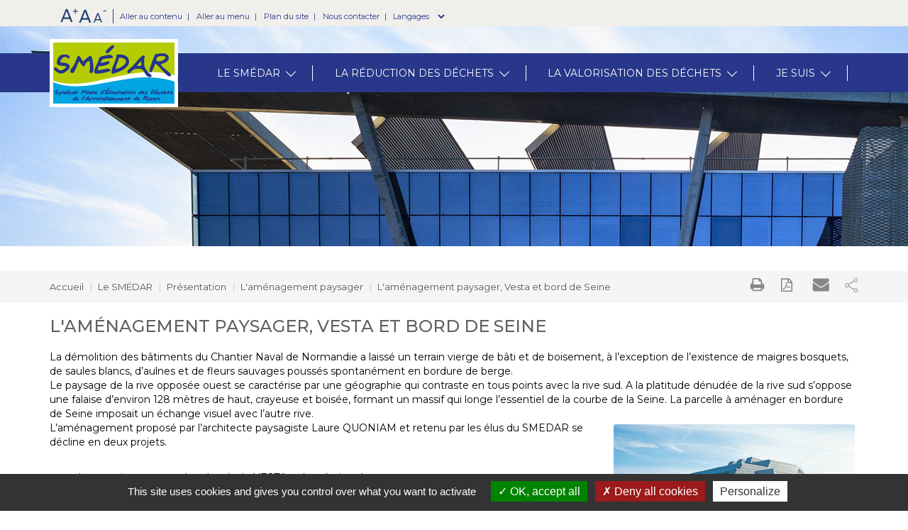

--- FILE ---
content_type: text/html; charset=utf-8
request_url: https://www.smedar.fr/lamenagement-paysager-vesta-et-bord-de-seine
body_size: 13400
content:
<!DOCTYPE html>
<html lang="fr" dir="ltr" prefix="og: http://ogp.me/ns# content: http://purl.org/rss/1.0/modules/content/ dc: http://purl.org/dc/terms/ foaf: http://xmlns.com/foaf/0.1/ rdfs: http://www.w3.org/2000/01/rdf-schema# sioc: http://rdfs.org/sioc/ns# sioct: http://rdfs.org/sioc/types# skos: http://www.w3.org/2004/02/skos/core# xsd: http://www.w3.org/2001/XMLSchema#">
<head>
  <link rel="profile" href="http://www.w3.org/1999/xhtml/vocab" />
  <meta charset="utf-8">
  <meta name="viewport" content="width=device-width, initial-scale=1.0">
    <!-- favicon-->
  <link rel="apple-touch-icon" sizes="57x57" href="sites/smedar.fr/themes/site/img/favicon/apple-icon-57x57.png">
  <link rel="apple-touch-icon" sizes="60x60" href="sites/smedar.fr/themes/site/img/favicon/apple-icon-60x60.png">
  <link rel="apple-touch-icon" sizes="72x72" href="sites/smedar.fr/themes/site/img/favicon/apple-icon-72x72.png">
  <link rel="apple-touch-icon" sizes="76x76" href="sites/smedar.fr/themes/site/img/favicon/apple-icon-76x76.png">
  <link rel="apple-touch-icon" sizes="114x114" href="sites/smedar.fr/themes/site/img/favicon/apple-icon-114x114.png">
  <link rel="apple-touch-icon" sizes="120x120" href="sites/smedar.fr/themes/site/img/favicon/apple-icon-120x120.png">
  <link rel="apple-touch-icon" sizes="144x144" href="sites/smedar.fr/themes/site/img/favicon/apple-icon-144x144.png">
  <link rel="apple-touch-icon" sizes="152x152" href="sites/smedar.fr/themes/site/img/favicon/apple-icon-152x152.png">
  <link rel="apple-touch-icon" sizes="180x180" href="sites/smedar.fr/themes/site/img/favicon/apple-icon-180x180.png">
  <link rel="icon" type="img/png" sizes="192x192"  href="sites/smedar.fr/themes/site/img/favicon/android-icon-192x192.png">
  <link rel="icon" type="img/png" sizes="32x32" href="sites/smedar.fr/themes/site/img/favicon/favicon-32x32.png">
  <link rel="icon" type="img/png" sizes="96x96" href="sites/smedar.fr/themes/site/img/favicon/favicon-96x96.png">
  <link rel="icon" type="img/png" sizes="16x16" href="sites/smedar.fr/themes/site/img/favicon/favicon-16x16.png">
  <link rel="icon" href="sites/smedar.fr/themes/site/img/favicon/favicon.ico" />
  <link rel="icon" type="img/png" href="sites/smedar.fr/themes/site/img/favicon/favicon.png" />
  <meta http-equiv="Content-Type" content="text/html; charset=utf-8" />
<link rel="shortcut icon" href="https://www.smedar.fr/sites/smedar.fr/files/favicon.jpg" type="image/jpeg" />
<meta name="description" content="Présentation du projet d&#039;aménagement paysager." />
<meta name="generator" content="Drupal 7 (https://www.drupal.org)" />
<link rel="canonical" href="https://www.smedar.fr/lamenagement-paysager-vesta-et-bord-de-seine" />
<link rel="shortlink" href="https://www.smedar.fr/node/2032" />
<meta property="og:site_name" content="Le SMÉDAR, acteur du développement durable, valorise les déchets ménagers de l&#039;arrondissement de Rouen" />
<meta property="og:type" content="website" />
<meta property="og:url" content="https://www.smedar.fr/lamenagement-paysager-vesta-et-bord-de-seine" />
<meta property="og:title" content="L&#039;aménagement paysager, Vesta et bord de Seine" />
<meta property="og:description" content="La démolition des bâtiments du Chantier Naval de Normandie a laissé un terrain vierge de bâti et de boisement, à l’exception de l’existence de maigres bosquets, de saules blancs, d’aulnes et de fleurs sauvages poussés spontanément en bordure de berge. Le paysage de la rive opposée ouest se caractérise par une géographie qui contraste en tous points avec la rive sud. A la platitude dénudée de la rive sud s’oppose une falaise d’environ 128 mètres de haut, crayeuse et boisée, formant un massif qui longe l’essentiel de la courbe de la Seine." />
<meta property="og:updated_time" content="2021-03-08T14:08:20+01:00" />
<meta property="og:image" content="https://www.smedar.fr/sites/smedar.fr/files/images/site/le_smedar/presentation/paysage-2_1.jpg" />
<meta property="article:published_time" content="2019-07-30T16:37:00+02:00" />
<meta property="article:modified_time" content="2021-03-08T14:08:20+01:00" />
  <title>Le SMÉDAR - l'aménagement paysager des berges de la Seine</title>
  <link type="text/css" rel="stylesheet" href="https://www.smedar.fr/sites/smedar.fr/files/css/css_lQaZfjVpwP_oGNqdtWCSpJT1EMqXdMiU84ekLLxQnc4.css" media="all" />
<link type="text/css" rel="stylesheet" href="https://www.smedar.fr/sites/smedar.fr/files/css/css_-BgU7_5Mux7sJTXs-VoQbLAyRK76tTaZyoXFTYDjoDw.css" media="all" />
<link type="text/css" rel="stylesheet" href="https://www.smedar.fr/sites/smedar.fr/files/css/css_ctfUsNbV-rmLhLEn7_V3z0srLyq3RtWZEh5hioK2KDc.css" media="all" />
<style>.a2a_menu,.a2a_menu_find_container{border-radius:0 !important;}.a2a_menu a{color:transparent!important}a.a2a_i,i.a2a_i{width:20px!important}.a2a_mini{width:275px!important}.a2a_default_style .a2a_count,.a2a_default_style .a2a_svg,.a2a_floating_style .a2a_svg,.a2a_vertical_style .a2a_count,.a2a_menu .a2a_svg{border-radius:0 !important;}.a2apage_wide.a2a_wide{position:absolute;top:-2px;right:-50px;border-left:1px solid #b3b3b3;}.a2a_wide a{border:none!important;text-align:left!important}a.a2a_menu_show_more_less{padding:7px!important;}
</style>
<link type="text/css" rel="stylesheet" href="https://www.smedar.fr/sites/smedar.fr/files/css/css_SUpyZ23dYlMxf_A_WgSfxhlcuUbztSt7G2Il3dpAu4Q.css" media="all" />
<link type="text/css" rel="stylesheet" href="https://www.smedar.fr/sites/smedar.fr/files/css/css_P9bY_bSRPAtyFnyxPYThOZWev_p61DsG5SEhTUUivZI.css" media="all" />
<link type="text/css" rel="stylesheet" href="https://www.smedar.fr/sites/smedar.fr/files/css/css_dxTC2SnbUQpi6ay7fqSk9MkxtE4JRKtOHqpCvu7mKNQ.css" media="all" />
<link type="text/css" rel="stylesheet" href="https://www.smedar.fr/sites/smedar.fr/files/css/css_47DEQpj8HBSa-_TImW-5JCeuQeRkm5NMpJWZG3hSuFU.css" media="all" />
<link type="text/css" rel="stylesheet" href="/sites/all/libraries/leaflet/plugins/leaflet-control-geocoder/dist/Control.Geocoder.css" media="all" />
<link type="text/css" rel="stylesheet" href="https://www.smedar.fr/sites/smedar.fr/files/css/css_D576tUtzRfEIuXpYCXfIWO0PFAJ_1HC3_nhC2pzLyvQ.css" media="all" />
<link type="text/css" rel="stylesheet" href="https://maxcdn.bootstrapcdn.com/font-awesome/4.7.0/css/font-awesome.min.css" media="all" />
<link type="text/css" rel="stylesheet" href="https://www.smedar.fr/sites/smedar.fr/files/css/css_ELnxr2xWV4JH3cjPZVKChdppJIwQljuLWmjQc3szCgk.css" media="all" />
  <!-- HTML5 element support for IE6-8 -->
  <!--[if lt IE 9]>
    <script src="https://cdn.jsdelivr.net/html5shiv/3.7.3/html5shiv-printshiv.min.js"></script>
  <![endif]-->
  <script src="https://www.smedar.fr/sites/all/modules/jquery_update/replace/jquery/1.10/jquery.min.js?v=1.10.2"></script>
<script src="https://www.smedar.fr/misc/jquery.once.js?v=1.2"></script>
<script src="https://www.smedar.fr/misc/drupal.js?swpvxw"></script>
<script src="https://www.smedar.fr/sites/all/modules/jquery_update/replace/ui/external/jquery.cookie.js?v=67fb34f6a866c40d0570"></script>
<script src="https://www.smedar.fr/sites/all/modules/geofield_gmap/geofield_gmap.js?swpvxw"></script>
<script src="https://www.smedar.fr/sites/smedar.fr/files/languages/fr_iRYuyoHdd4ZDqWQzBjZcjQjUXD63FXBQn4zPH-vxSuU.js?swpvxw"></script>
<script src="https://www.smedar.fr/sites/all/libraries/colorbox/jquery.colorbox-min.js?swpvxw"></script>
<script src="https://www.smedar.fr/sites/all/modules/colorbox/js/colorbox.js?swpvxw"></script>
<script src="https://www.smedar.fr/sites/all/modules/colorbox/styles/default/colorbox_style.js?swpvxw"></script>
<script src="https://www.smedar.fr/sites/all/modules/colorbox/js/colorbox_inline.js?swpvxw"></script>
<script>var text_resize_scope = "body";
          var text_resize_minimum = "14";
          var text_resize_maximum = "35";
          var text_resize_line_height_allow = 0;
          var text_resize_line_height_min = "16";
          var text_resize_line_height_max = "36";</script>
<script src="https://www.smedar.fr/sites/all/modules/text_resize/text_resize.js?swpvxw"></script>
<script src="https://www.smedar.fr/sites/all/modules/piwik/piwik.js?swpvxw"></script>
<script>var _paq = _paq || [];(function(){var u=(("https:" == document.location.protocol) ? "https://matomo.inexine.net/" : "http://matomo.inexine.net/");_paq.push(["setSiteId", "27"]);_paq.push(["setTrackerUrl", u+"piwik.php"]);_paq.push(["setDoNotTrack", 1]);_paq.push(["trackPageView"]);_paq.push(["setIgnoreClasses", ["no-tracking","colorbox"]]);_paq.push(["enableLinkTracking"]);var d=document,g=d.createElement("script"),s=d.getElementsByTagName("script")[0];g.type="text/javascript";g.defer=true;g.async=true;g.src=u+"piwik.js";s.parentNode.insertBefore(g,s);})();</script>
<script>window.a2a_config=window.a2a_config||{};window.da2a={done:false,html_done:false,script_ready:false,script_load:function(){var a=document.createElement('script'),s=document.getElementsByTagName('script')[0];a.type='text/javascript';a.async=true;a.src='https://static.addtoany.com/menu/page.js';s.parentNode.insertBefore(a,s);da2a.script_load=function(){};},script_onready:function(){da2a.script_ready=true;if(da2a.html_done)da2a.init();},init:function(){for(var i=0,el,target,targets=da2a.targets,length=targets.length;i<length;i++){el=document.getElementById('da2a_'+(i+1));target=targets[i];a2a_config.linkname=target.title;a2a_config.linkurl=target.url;if(el){a2a.init('page',{target:el});el.id='';}da2a.done=true;}da2a.targets=[];}};(function ($){Drupal.behaviors.addToAny = {attach: function (context, settings) {if (context !== document && window.da2a) {if(da2a.script_ready)a2a.init_all('page');da2a.script_load();}}}})(jQuery);a2a_config.callbacks=a2a_config.callbacks||[];a2a_config.callbacks.push({ready:da2a.script_onready});a2a_config.templates=a2a_config.templates||{};a2a_config.no_3p=1;a2a_config.num_services = 6;
a2a_config.icon_color = "#283789";
a2a_config.prioritize = ["facebook", "google_plus", "twitter", "linkedin", "pinterest","facebook_messeneger"];</script>
<script src="/sites/all/libraries/leaflet/plugins/leaflet-control-geocoder/dist/Control.Geocoder.js?swpvxw"></script>
<script src="https://www.smedar.fr/sites/smedar.fr/themes/site/js/masonry.pkgd.min.js?swpvxw"></script>
<script src="https://www.smedar.fr/sites/smedar.fr/themes/site/js/imagesloaded.pkgd.min.js?swpvxw"></script>
<script src="https://www.smedar.fr/sites/smedar.fr/themes/site/bootstrap/js/alert.js?swpvxw"></script>
<script src="https://www.smedar.fr/sites/smedar.fr/themes/site/bootstrap/js/carousel.js?swpvxw"></script>
<script src="https://www.smedar.fr/sites/smedar.fr/themes/site/bootstrap/js/collapse.js?swpvxw"></script>
<script src="https://www.smedar.fr/sites/smedar.fr/themes/site/bootstrap/js/dropdown.js?swpvxw"></script>
<script src="https://www.smedar.fr/sites/smedar.fr/themes/site/bootstrap/js/tooltip.js?swpvxw"></script>
<script src="https://www.smedar.fr/sites/smedar.fr/themes/site/bootstrap/js/popover.js?swpvxw"></script>
<script src="https://www.smedar.fr/sites/smedar.fr/themes/site/bootstrap/js/tab.js?swpvxw"></script>
<script src="https://www.smedar.fr/sites/smedar.fr/themes/site/bootstrap/js/transition.js?swpvxw"></script>
<script src="https://www.smedar.fr/sites/smedar.fr/themes/site/js/custom_inexine.js?swpvxw"></script>
<script src="https://www.smedar.fr/sites/smedar.fr/themes/site/../../../all/js/tarteaucitron/tarteaucitron.js?swpvxw"></script>
<script src="https://www.smedar.fr/sites/smedar.fr/themes/site/../../../all/js/tarteaucitron/tarteaucitron.services.js?swpvxw"></script>
<script src="https://www.smedar.fr/sites/smedar.fr/themes/site/../../../all/js/inexine_cookies.js?swpvxw"></script>
<script>jQuery.extend(Drupal.settings, {"basePath":"\/","pathPrefix":"","ajaxPageState":{"theme":"site","theme_token":"pCSm1BhTndnISs6xyQtKi9X-7sSHRJvm1rD664dM9Tg","js":{"0":1,"sites\/all\/themes\/bootstrap\/js\/bootstrap.js":1,"sites\/all\/modules\/jquery_update\/replace\/jquery\/1.10\/jquery.min.js":1,"misc\/jquery.once.js":1,"misc\/drupal.js":1,"sites\/all\/modules\/jquery_update\/replace\/ui\/external\/jquery.cookie.js":1,"sites\/all\/modules\/geofield_gmap\/geofield_gmap.js":1,"public:\/\/languages\/fr_iRYuyoHdd4ZDqWQzBjZcjQjUXD63FXBQn4zPH-vxSuU.js":1,"sites\/all\/libraries\/colorbox\/jquery.colorbox-min.js":1,"sites\/all\/modules\/colorbox\/js\/colorbox.js":1,"sites\/all\/modules\/colorbox\/styles\/default\/colorbox_style.js":1,"sites\/all\/modules\/colorbox\/js\/colorbox_inline.js":1,"1":1,"sites\/all\/modules\/text_resize\/text_resize.js":1,"sites\/all\/modules\/piwik\/piwik.js":1,"2":1,"3":1,"\/sites\/all\/libraries\/leaflet\/plugins\/leaflet-control-geocoder\/dist\/Control.Geocoder.js":1,"sites\/smedar.fr\/themes\/site\/js\/masonry.pkgd.min.js":1,"sites\/smedar.fr\/themes\/site\/js\/imagesloaded.pkgd.min.js":1,"sites\/smedar.fr\/themes\/site\/bootstrap\/js\/alert.js":1,"sites\/smedar.fr\/themes\/site\/bootstrap\/js\/carousel.js":1,"sites\/smedar.fr\/themes\/site\/bootstrap\/js\/collapse.js":1,"sites\/smedar.fr\/themes\/site\/bootstrap\/js\/dropdown.js":1,"sites\/smedar.fr\/themes\/site\/bootstrap\/js\/tooltip.js":1,"sites\/smedar.fr\/themes\/site\/bootstrap\/js\/popover.js":1,"sites\/smedar.fr\/themes\/site\/bootstrap\/js\/tab.js":1,"sites\/smedar.fr\/themes\/site\/bootstrap\/js\/transition.js":1,"sites\/smedar.fr\/themes\/site\/js\/custom_inexine.js":1,"sites\/smedar.fr\/themes\/site\/..\/..\/..\/all\/js\/tarteaucitron\/tarteaucitron.js":1,"sites\/smedar.fr\/themes\/site\/..\/..\/..\/all\/js\/tarteaucitron\/tarteaucitron.services.js":1,"sites\/smedar.fr\/themes\/site\/..\/..\/..\/all\/js\/inexine_cookies.js":1},"css":{"modules\/system\/system.base.css":1,"sites\/all\/modules\/simplenews\/simplenews.css":1,"sites\/all\/modules\/calendar\/css\/calendar_multiday.css":1,"sites\/all\/modules\/date\/date_api\/date.css":1,"sites\/all\/modules\/date\/date_popup\/themes\/datepicker.1.7.css":1,"sites\/all\/modules\/domain\/domain_nav\/domain_nav.css":1,"modules\/field\/theme\/field.css":1,"sites\/all\/modules\/geofield_gmap\/geofield_gmap.css":1,"sites\/smedar.fr\/modules\/inexine_bo\/bo.css":1,"modules\/node\/node.css":1,"sites\/smedar.fr\/modules\/sheetnode\/css\/sheetnode.css":1,"sites\/all\/modules\/youtube\/css\/youtube.css":1,"sites\/all\/modules\/nodeorder\/css\/nodeorder.css":1,"sites\/all\/modules\/views\/css\/views.css":1,"sites\/all\/modules\/ckeditor\/css\/ckeditor.css":1,"sites\/all\/modules\/colorbox\/styles\/default\/colorbox_style.css":1,"sites\/all\/modules\/ctools\/css\/ctools.css":1,"public:\/\/css\/menu_icons.css":1,"sites\/all\/modules\/panels\/css\/panels.css":1,"sites\/all\/modules\/taxonomy_access\/taxonomy_access.css":1,"sites\/all\/modules\/text_resize\/text_resize.css":1,"0":1,"sites\/all\/modules\/print\/print_ui\/css\/print_ui.theme.css":1,"sites\/smedar.fr\/themes\/site\/css\/nodetype\/structure_classique.css":1,"sites\/all\/modules\/addtoany\/addtoany.css":1,"sites\/smedar.fr\/themes\/site\/css\/nodetype\/article_outil.css":1,"\/sites\/all\/libraries\/leaflet\/plugins\/leaflet-control-geocoder\/dist\/Control.Geocoder.css":1,"sites\/smedar.fr\/themes\/site\/css\/contenu.css":1,"https:\/\/maxcdn.bootstrapcdn.com\/font-awesome\/4.7.0\/css\/font-awesome.min.css":1,"sites\/smedar.fr\/themes\/site\/css\/style.css":1,"sites\/smedar.fr\/themes\/site\/css\/masonry_views.css":1,"sites\/smedar.fr\/themes\/site\/css\/search_api_page.css":1,"sites\/smedar.fr\/themes\/site\/css\/ckeditor.css":1,"sites\/smedar.fr\/themes\/site\/css\/geoloc.css":1,"sites\/smedar.fr\/themes\/site\/css\/eu_cookie_compliance.css":1}},"colorbox":{"transition":"elastic","speed":"350","opacity":"0.85","slideshow":true,"slideshowAuto":true,"slideshowSpeed":"2500","slideshowStart":"Lancer le diaporama","slideshowStop":"Stopper le diaporama","current":"{current} of {total}","previous":"\u00ab Prev","next":"Next \u00bb","close":"Close","overlayClose":true,"maxWidth":"98%","maxHeight":"98%","initialWidth":"300","initialHeight":"250","fixed":true,"scrolling":true,"mobiledetect":true,"mobiledevicewidth":"480px"},"piwik":{"trackMailto":1,"trackColorbox":1},"inexine_geoloc":{"gmap_key":"AIzaSyBnTAsgZQ2ctDUtKioCd-570Q1km_nZKvc"},"google_ua":"UA-122270026-1","TARTEAUCITRON_disable_all":"0","TARTEAUCITRON_disable_calameo":"0","TARTEAUCITRON_disable_youtube":"0","TARTEAUCITRON_disable_vimeo":"0","TARTEAUCITRON_disable_facebook":null,"TARTEAUCITRON_disable_twitter":null,"TARTEAUCITRON_disable_dailymotion":null,"TARTEAUCITRON_disable_googlemapsembed":null,"TARTEAUCITRON_disable_google_ua":null,"bootstrap":{"anchorsFix":"0","anchorsSmoothScrolling":"0","formHasError":1,"popoverEnabled":1,"popoverOptions":{"animation":1,"html":0,"placement":"right","selector":"","trigger":"click","triggerAutoclose":1,"title":"","content":"","delay":0,"container":"body"},"tooltipEnabled":1,"tooltipOptions":{"animation":1,"html":0,"placement":"auto top","selector":"","trigger":"hover focus","delay":0,"container":"body"}}});</script>
</head>
<body class="html not-front not-logged-in no-sidebars page-node page-node- page-node-2032 node-type-structure-classique domain-smedar-inexine-net i18n-fr">
  <div id="skip-link">
    <a href="#main-content" class="element-invisible element-focusable">Aller au contenu principal</a>
  </div>
    
<!--------- Region menu accessibilité---------->
<div id="wrapp_header_top" class="container-fluid">
  <div class="container">
    <div class="col-md-12 col-sm-12 col-xs-12">
      <div class="region region-header-top">
    <section id="block-text-resize-0" class="block block-text-resize clearfix">
	<div class="wrapp_block">		
	  	  	  
	  <a href="javascript:;" class="changer" id="text_resize_decrease"><sup>-</sup>A</a> <a href="javascript:;" class="changer" id="text_resize_reset">A</a> <a href="javascript:;" class="changer" id="text_resize_increase"><sup>+</sup>A</a><div id="text_resize_clear"></div>	</div>
</section>
<section id="block-menu-menu-menu-top" class="block block-menu clearfix">
	<div class="wrapp_block">		
	  	  	  
	  <ul class="menu nav list-inline"><li class="first leaf no_sub-menu" id="alleraucontenu"><a href="/#contenu" class="hidden-sm hidden-xs">Aller au contenu</a></li>
<li class="leaf no_sub-menu" id="alleraumenu"><a href="/#menu" class="hidden-sm hidden-xs">Aller au menu</a></li>
<li class="leaf no_sub-menu"><a href="/sitemap">Plan du site</a></li>
<li class="last leaf no_sub-menu"><a href="/nous-contacter">Nous contacter</a></li>
</ul>	</div>
</section>
<section id="block-gtranslate-gtranslate" class="block block-gtranslate clearfix">
	<div class="wrapp_block">		
	  	  	  
	  <script type="text/javascript">
/* <![CDATA[ */
eval(unescape("eval%28function%28p%2Ca%2Cc%2Ck%2Ce%2Cr%29%7Be%3Dfunction%28c%29%7Breturn%28c%3Ca%3F%27%27%3Ae%28parseInt%28c/a%29%29%29+%28%28c%3Dc%25a%29%3E35%3FString.fromCharCode%28c+29%29%3Ac.toString%2836%29%29%7D%3Bif%28%21%27%27.replace%28/%5E/%2CString%29%29%7Bwhile%28c--%29r%5Be%28c%29%5D%3Dk%5Bc%5D%7C%7Ce%28c%29%3Bk%3D%5Bfunction%28e%29%7Breturn%20r%5Be%5D%7D%5D%3Be%3Dfunction%28%29%7Breturn%27%5C%5Cw+%27%7D%3Bc%3D1%7D%3Bwhile%28c--%29if%28k%5Bc%5D%29p%3Dp.replace%28new%20RegExp%28%27%5C%5Cb%27+e%28c%29+%27%5C%5Cb%27%2C%27g%27%29%2Ck%5Bc%5D%29%3Breturn%20p%7D%28%276%207%28a%2Cb%29%7Bn%7B4%282.9%29%7B3%20c%3D2.9%28%22o%22%29%3Bc.p%28b%2Cf%2Cf%29%3Ba.q%28c%29%7Dg%7B3%20c%3D2.r%28%29%3Ba.s%28%5C%27t%5C%27+b%2Cc%29%7D%7Du%28e%29%7B%7D%7D6%20h%28a%29%7B4%28a.8%29a%3Da.8%3B4%28a%3D%3D%5C%27%5C%27%29v%3B3%20b%3Da.w%28%5C%27%7C%5C%27%29%5B1%5D%3B3%20c%3B3%20d%3D2.x%28%5C%27y%5C%27%29%3Bz%283%20i%3D0%3Bi%3Cd.5%3Bi++%294%28d%5Bi%5D.A%3D%3D%5C%27B-C-D%5C%27%29c%3Dd%5Bi%5D%3B4%282.j%28%5C%27k%5C%27%29%3D%3DE%7C%7C2.j%28%5C%27k%5C%27%29.l.5%3D%3D0%7C%7Cc.5%3D%3D0%7C%7Cc.l.5%3D%3D0%29%7BF%286%28%29%7Bh%28a%29%7D%2CG%29%7Dg%7Bc.8%3Db%3B7%28c%2C%5C%27m%5C%27%29%3B7%28c%2C%5C%27m%5C%27%29%7D%7D%27%2C43%2C43%2C%27%7C%7Cdocument%7Cvar%7Cif%7Clength%7Cfunction%7CGTranslateFireEvent%7Cvalue%7CcreateEvent%7C%7C%7C%7C%7C%7Ctrue%7Celse%7CdoGTranslate%7C%7CgetElementById%7Cgoogle_translate_element2%7CinnerHTML%7Cchange%7Ctry%7CHTMLEvents%7CinitEvent%7CdispatchEvent%7CcreateEventObject%7CfireEvent%7Con%7Ccatch%7Creturn%7Csplit%7CgetElementsByTagName%7Cselect%7Cfor%7CclassName%7Cgoog%7Cte%7Ccombo%7Cnull%7CsetTimeout%7C500%27.split%28%27%7C%27%29%2C0%2C%7B%7D%29%29"))
/* ]]> */
</script><style type="text/css">
<!--
#goog-gt-tt {display:none !important;}

.goog-te-banner-frame {display:none !important;}

.goog-te-menu-value:hover {text-decoration:none !important;}

body {top:0 !important;}

#google_translate_element2 {display:none!important;}
-->
</style><div id="google_translate_element2"></div>
<script type="text/javascript">function googleTranslateElementInit2() {new google.translate.TranslateElement({pageLanguage: 'fr', autoDisplay: false}, 'google_translate_element2');}</script>
<script type="text/javascript" src="//translate.google.com/translate_a/element.js?cb=googleTranslateElementInit2"></script><select onchange="doGTranslate(this);"><option value="">Versions étrangères</option><option value="fr|fr" style="font-weight:bold;background:url('/sites/all/modules/gtranslate/gtranslate-files/16l.png') no-repeat scroll 0 -160px;padding-left:18px;">Français</option><option value="fr|da" style="background:url('/sites/all/modules/gtranslate/gtranslate-files/16l.png') no-repeat scroll 0 -112px;padding-left:18px;">Danish</option><option value="fr|nl" style="background:url('/sites/all/modules/gtranslate/gtranslate-files/16l.png') no-repeat scroll 0 -128px;padding-left:18px;">Dutch</option><option value="fr|en" style="background:url('/sites/all/modules/gtranslate/gtranslate-files/16l.png') no-repeat scroll 0 -0px;padding-left:18px;">English</option><option value="fr|de" style="background:url('/sites/all/modules/gtranslate/gtranslate-files/16l.png') no-repeat scroll 0 -176px;padding-left:18px;">German</option><option value="fr|it" style="background:url('/sites/all/modules/gtranslate/gtranslate-files/16l.png') no-repeat scroll 0 -224px;padding-left:18px;">Italian</option><option value="fr|pt" style="background:url('/sites/all/modules/gtranslate/gtranslate-files/16l.png') no-repeat scroll 0 -304px;padding-left:18px;">Portuguese</option><option value="fr|es" style="background:url('/sites/all/modules/gtranslate/gtranslate-files/16l.png') no-repeat scroll 0 -352px;padding-left:18px;">Spanish</option></select>	</div>
</section>
  </div>
    </div>    
  </div>
</div>



    

  <!---------- Region Caroussel-------------->
  <div id="wrapp_caroussel_out">
       
     </div>
    

 <div id="bandeaupage" style="background: url(https://www.smedar.fr/sites/smedar.fr/themes/site/img/carou_defaut.jpg) no-repeat; height: 310px; width: 100%;">

 </div> 
 
<!---------- Region Menu principal-------------->
<div id="zone-menu_principal">
<header id="navbar" role="banner" class="navbar container-fluid navbar-default">
  <div class="container">
    <div class="navbar-header col-md-2 col-xs-6"> 
            
          <div class="grid_logo" id="wrapp_logo">
            <a class="logo" href="/" title="Accueil">
              <img src="https://www.smedar.fr/sites/smedar.fr/files/logo.png" alt="Accueil" class="img-responsive"/>     
            </a> 
           </div>     
                </div>
              <button type="button" class="navbar-toggle" data-toggle="collapse" data-target="#menu" aria-expanded="false">
          <span class="sr-only">Toggle navigation</span>
          <span class="icon-bar"></span>
          <span class="icon-bar"></span>
          <span class="icon-bar"></span>
        </button>
         

          <div class="navbar-collapse collapse col-md-10" id="menu">
        <nav role="navigation">      
                                 
              <div class="region region-navigation">
    <section id="block-menu-block-3" class="block block-menu-block clearfix">
	<div class="wrapp_block">		
	  	  	  
	  <div class="menu-block-wrapper menu-block-3 menu-name-main-menu parent-mlid-0 menu-level-1">
  <ul class="menu nav list-inline"><li class="first expanded active-trail menu-mlid-1928 active dropdown"><span class="active-trail dropdown-toggle nolink" data-target="#" data-toggle="dropdown">Le SMÉDAR</span><div class='menu-main__drop dropdown-menu'><ul class="menu-main__sub-links n1"><li class="first expanded active-trail menu-mlid-2140 has_sub-link active dropdown"><span class="active-trail nolink">Présentation</span><ul class="menu-main__sub-links n2"><li class="first leaf menu-mlid-2141 no_sub-link no_sub-menu"><a href="/notre-mission">Notre mission</a></li>
<li class="leaf menu-mlid-2149 no_sub-link no_sub-menu"><a href="/nos-adresses">Nos adresses</a></li>
<li class="leaf menu-mlid-1971 no_sub-link no_sub-menu"><a href="/communes">Les 160 communes </a></li>
<li class="leaf menu-mlid-2148 no_sub-link no_sub-menu"><a href="/politique-securite-environnement">Politique sécurité-environnement</a></li>
<li class="leaf menu-mlid-2144 no_sub-link no_sub-menu"><a href="/nos-equipements">Nos équipements</a></li>
<li class="leaf menu-mlid-2150 no_sub-link no_sub-menu"><a href="/le-schema-global-de-valorisation-des-dechets">Le schéma global de valorisation des déchets</a></li>
<li class="leaf menu-mlid-2151 no_sub-link no_sub-menu"><a href="/les-dates-cles">Les dates clés</a></li>
<li class="last leaf active-trail menu-mlid-2215 no_sub-link active no_sub-menu"><a href="/lamenagement-paysager" class="active-trail">L&#039;aménagement paysager</a></li>
</ul></li>
<li class="expanded menu-mlid-2153 has_sub-link dropdown"><span class="nolink">Vos représentants élus </span><ul class="menu-main__sub-links n2"><li class="first leaf menu-mlid-2154 no_sub-link no_sub-menu"><a href="/les-modalites-delection">Les modalités d&#039;élection</a></li>
<li class="last leaf menu-mlid-2322 no_sub-link no_sub-menu"><a href="/les-elus">Les représentants</a></li>
</ul></li>
<li class="expanded menu-mlid-2954 has_sub-link dropdown"><span class="nolink">Les délibérations</span><ul class="menu-main__sub-links n2"><li class="first expanded menu-mlid-3067 has_sub-link dropdown"><span class="nolink">Bureaux</span><ul class="menu-main__sub-links n3"><li class="first leaf menu-mlid-3766 no_sub-link no_sub-menu"><a href="/bureau-du-mercredi-10-decembre-2025-0">10 décembre 2025</a></li>
<li class="leaf menu-mlid-3751 no_sub-link no_sub-menu"><a href="/bureau-du-lundi-20-octobre-2025">20 octobre 2025</a></li>
<li class="last leaf menu-mlid-3725 no_sub-link no_sub-menu"><a href="/bureau-du-mercredi-25-juin-2025-0">25 juin 2025</a></li>
</ul></li>
<li class="last expanded menu-mlid-3066 has_sub-link dropdown"><span class="nolink">Comités</span><ul class="menu-main__sub-links n3"><li class="first leaf menu-mlid-3767 no_sub-link no_sub-menu"><a href="/comite-du-mercredi-10-decembre-2025-0">10 décembre 2025</a></li>
<li class="leaf menu-mlid-3752 no_sub-link no_sub-menu"><a href="/comite-du-lundi-20-octobre-2025">20 octobre 2025</a></li>
<li class="last leaf menu-mlid-3726 no_sub-link no_sub-menu"><a href="/comite-du-mercredi-25-juin-2025-0">25 juin 2025</a></li>
</ul></li>
</ul></li>
<li class="expanded menu-mlid-2156 has_sub-link dropdown"><span class="nolink">Le budget </span><ul class="menu-main__sub-links n2"><li class="first leaf menu-mlid-3397 no_sub-link no_sub-menu"><a href="/budget-2022">Budget 2022</a></li>
<li class="leaf menu-mlid-3325 no_sub-link no_sub-menu"><a href="/budget-2021">Budget 2021</a></li>
<li class="leaf menu-mlid-3101 no_sub-link no_sub-menu"><a href="/budget-2020">Budget 2020</a></li>
<li class="last leaf menu-mlid-2356 no_sub-link no_sub-menu"><a href="/budget-2019">Budget 2019</a></li>
</ul></li>
<li class="leaf menu-mlid-2159 no_sub-link no_sub-menu"><a href="/lorganigramme-general-du-smedar">L&#039;organigramme</a></li>
<li class="expanded menu-mlid-2157 has_sub-link dropdown"><a href="/partenaires">Les partenaires </a><ul class="menu-main__sub-links n2"><li class="first leaf menu-mlid-2923 no_sub-link no_sub-menu"><a href="/partenaires/entreprises_et_associations">Entreprises &amp; associations</a></li>
<li class="last leaf menu-mlid-2922 no_sub-link no_sub-menu"><a href="/partenaires/collectivites-adherentes">Collectivités adhérentes</a></li>
</ul></li>
<li class="last expanded menu-mlid-2158 has_sub-link dropdown"><span class="nolink">Nos actions</span><ul class="menu-main__sub-links n2"><li class="first leaf menu-mlid-2161 no_sub-link no_sub-menu"><a href="/actualites">Les actualités</a></li>
<li class="leaf menu-mlid-2332 no_sub-link no_sub-menu"><a href="/services-aux-entreprises">Services aux entreprises</a></li>
<li class="leaf menu-mlid-2162 no_sub-link no_sub-menu"><a href="/services-aux-collectivites">Services  aux collectivités</a></li>
<li class="last leaf menu-mlid-2851 no_sub-link no_sub-menu"><a href="/les-animations">Les animations</a></li>
</ul></li>
</ul></div></li>
<li class="expanded menu-mlid-1929 dropdown"><span data-target="#" data-toggle="dropdown" class="dropdown-toggle nolink">La réduction des déchets</span><div class='menu-main__drop dropdown-menu'><ul class="menu-main__sub-links n1"><li class="first expanded menu-mlid-2166 has_sub-link dropdown"><span class="nolink">Les gestes pour réduire </span><ul class="menu-main__sub-links n2"><li class="first leaf menu-mlid-2165 no_sub-link no_sub-menu"><a href="/les-12-gestes-quotidiens">Les 12 gestes quotidiens</a></li>
<li class="leaf menu-mlid-2170 no_sub-link no_sub-menu"><a href="/fabriquer-ses-propres-produits-menagers-et-cosmetiques">Fabriquer ses propres produits ménagers et cosmétiques</a></li>
<li class="leaf menu-mlid-2171 no_sub-link no_sub-menu"><a href="/reduire-le-gaspillage-alimentaire">Réduire le gaspillage alimentaire</a></li>
<li class="leaf menu-mlid-2172 no_sub-link no_sub-menu"><a href="/logos-labels-les-cles-pour-sy-reperer">Logos, labels : les clés pour s&#039;y repérer</a></li>
<li class="last leaf menu-mlid-2173 no_sub-link no_sub-menu"><a href="/la-duree-de-conservation-des-papiers">La durée de conservation des papiers</a></li>
</ul></li>
<li class="expanded menu-mlid-2167 has_sub-link dropdown"><span class="nolink">Le compostage à domicile </span><ul class="menu-main__sub-links n2"><li class="first leaf menu-mlid-2174 no_sub-link no_sub-menu"><a href="/pourquoi-composter">Pourquoi composter ?</a></li>
<li class="leaf menu-mlid-2175 no_sub-link no_sub-menu"><a href="/quels-dechets-composter">Quels déchets composter ?</a></li>
<li class="leaf menu-mlid-2176 no_sub-link no_sub-menu"><a href="/compostage-des-problemes-des-solutions">Compostage : des problèmes, des solutions !</a></li>
<li class="leaf menu-mlid-2177 no_sub-link no_sub-menu"><a href="/construire-son-composteur">Construire son composteur</a></li>
<li class="last leaf menu-mlid-3396 no_sub-link no_sub-menu"><a href="/le-lombricompostage-cest-quoi">Le lombricompostage, c&#039;est quoi ?</a></li>
</ul></li>
<li class="leaf menu-mlid-3395 no_sub-link no_sub-menu"><a href="/reparer-reutiliser">Réparer, Réutiliser</a></li>
<li class="leaf menu-mlid-2169 no_sub-link no_sub-menu"><a href="https://troc.smedar.fr">Troc échange </a></li>
<li class="last expanded menu-mlid-2168 has_sub-link dropdown"><span class="nolink">Territoire Zéro Déchet Zéro gaspillage</span><ul class="menu-main__sub-links n2"><li class="first leaf menu-mlid-2178 no_sub-link no_sub-menu"><a href="/les-actions-du-programme">Les actions du programme</a></li>
<li class="leaf menu-mlid-2179 no_sub-link no_sub-menu"><a href="/les-partenaires">Les partenaires</a></li>
<li class="last leaf menu-mlid-2180 no_sub-link no_sub-menu"><a href="/la-legislation">La législation</a></li>
</ul></li>
</ul></div></li>
<li class="expanded menu-mlid-1930 dropdown"><span data-target="#" data-toggle="dropdown" class="dropdown-toggle nolink">La valorisation des déchets</span><div class='menu-main__drop dropdown-menu'><ul class="menu-main__sub-links n1"><li class="first expanded menu-mlid-2181 has_sub-link dropdown"><span class="nolink">Compostage des déchets verts</span><ul class="menu-main__sub-links n2"><li class="first leaf menu-mlid-2186 no_sub-link no_sub-menu"><a href="/quest-ce-que-le-compost">Qu&#039;est-ce que le compost ?</a></li>
<li class="leaf menu-mlid-2187 no_sub-link no_sub-menu"><a href="/les-equipements">Les équipements</a></li>
<li class="leaf menu-mlid-2188 no_sub-link no_sub-menu"><a href="/la-production-du-compost">La production du compost</a></li>
<li class="leaf menu-mlid-2189 no_sub-link no_sub-menu"><a href="/la-legislation-0">La législation</a></li>
<li class="last leaf menu-mlid-3135 no_sub-link no_sub-menu"><a href="/acheter-du-compost">Acheter du compost</a></li>
</ul></li>
<li class="expanded menu-mlid-2182 has_sub-link dropdown"><span class="nolink">Recyclage</span><ul class="menu-main__sub-links n2"><li class="first leaf menu-mlid-2190 no_sub-link no_sub-menu"><a href="/pourquoi-trier-ses-dechets">Pourquoi trier ses déchets ?</a></li>
<li class="leaf menu-mlid-2191 no_sub-link no_sub-menu"><a href="/les-dechets-recyclables-et-les-erreurs-de-tri">Les déchets recyclables et les erreurs de tri</a></li>
<li class="leaf menu-mlid-2852 no_sub-link no_sub-menu"><a href="/communes">Les modes de collecte</a></li>
<li class="leaf menu-mlid-2192 no_sub-link no_sub-menu"><a href="/le-centre-de-tri">Le centre de tri</a></li>
<li class="leaf menu-mlid-2193 no_sub-link no_sub-menu"><a href="/que-deviennent-les-dechets">Que deviennent les déchets ?</a></li>
<li class="leaf menu-mlid-2924 no_sub-link no_sub-menu"><a href="/partenaires/nos-fili%C3%A8res-recyclage">Nos filières de recyclage</a></li>
<li class="leaf menu-mlid-2194 no_sub-link no_sub-menu"><a href="/les-eco-organismes">Les soutiens financiers</a></li>
<li class="leaf menu-mlid-2195 no_sub-link no_sub-menu"><a href="/vos-questions">Vos questions</a></li>
<li class="leaf menu-mlid-2196 no_sub-link no_sub-menu"><a href="/la-legislation-1">La législation</a></li>
<li class="last leaf menu-mlid-2197 no_sub-link no_sub-menu"><a href="/jeux-du-tri">Jeux du tri !</a></li>
</ul></li>
<li class="expanded menu-mlid-2183 has_sub-link dropdown"><span class="nolink">Les déchets des déchetteries</span><ul class="menu-main__sub-links n2"><li class="first leaf menu-mlid-2335 no_sub-link no_sub-menu"><a href="/dechetteries">Jours et horaires d&#039;ouverture des déchetteries </a></li>
<li class="leaf menu-mlid-2198 no_sub-link no_sub-menu"><a href="/les-dechets-apporter-en-dechetterie">Les déchets à apporter en déchetterie</a></li>
<li class="leaf menu-mlid-2199 no_sub-link no_sub-menu"><a href="/piles-pneus-et-deee">Piles, pneus et DEEE</a></li>
<li class="leaf menu-mlid-2200 no_sub-link no_sub-menu"><a href="/les-dechets-dangereux-et-specifiques">Les déchets dangereux et spécifiques</a></li>
<li class="leaf menu-mlid-2201 no_sub-link no_sub-menu"><a href="/la-seconde-vie-des-lampes">La seconde vie des lampes</a></li>
<li class="leaf menu-mlid-2202 no_sub-link no_sub-menu"><a href="/le-devenir-des-meubles">Le devenir des meubles</a></li>
<li class="last leaf menu-mlid-2203 no_sub-link no_sub-menu"><a href="/les-encombrants-valorises">Les encombrants valorisés</a></li>
</ul></li>
<li class="expanded menu-mlid-2184 has_sub-link dropdown"><span class="nolink">Valorisation énergétique</span><ul class="menu-main__sub-links n2"><li class="first leaf menu-mlid-2925 no_sub-link no_sub-menu"><a href="/le-procede-de-valorisation">Le procédé de valorisation</a></li>
<li class="leaf menu-mlid-2218 no_sub-link no_sub-menu"><a href="/visite-virtuelle">Visite virtuelle</a></li>
<li class="leaf menu-mlid-2205 no_sub-link no_sub-menu"><a href="/la-production-delectricite">La production d&#039;électricité</a></li>
<li class="leaf menu-mlid-2206 no_sub-link no_sub-menu"><a href="/la-production-de-chaleur">La production de chaleur</a></li>
<li class="leaf menu-mlid-2207 no_sub-link no_sub-menu"><a href="/les-machefers-valorises">Les mâchefers valorisés</a></li>
<li class="leaf menu-mlid-2208 no_sub-link no_sub-menu"><a href="/les-dechets-dactivites-economiques">Les déchets d&#039;activités économiques</a></li>
<li class="expanded menu-mlid-2209 has_sub-link dropdown"><a href="/les-obligations-des-etablissements-de-sante">Les obligations des établissements de santé</a><ul class="menu-main__sub-links n3"><li class="first leaf menu-mlid-2346 no_sub-link no_sub-menu"><a href="/la-legislation-3">La législation</a></li>
<li class="last leaf menu-mlid-2345 no_sub-link no_sub-menu"><a href="/le-procede-de-traitement-des-dechets-dactivites-de-soins">Le procédé de traitement des déchets d&#039;activités de soins</a></li>
</ul></li>
<li class="last leaf menu-mlid-2347 no_sub-link no_sub-menu"><a href="/lhistoire-de-luve-0">L&#039;histoire de l&#039;UVE</a></li>
</ul></li>
<li class="last expanded menu-mlid-2185 has_sub-link dropdown"><span class="nolink">Le transfert des déchets</span><ul class="menu-main__sub-links n2"><li class="first leaf menu-mlid-2211 no_sub-link no_sub-menu"><a href="/le-service-transport">Le service transport</a></li>
<li class="last leaf menu-mlid-2210 no_sub-link no_sub-menu"><a href="/les-quais-de-transfert">Les quais de transfert</a></li>
</ul></li>
</ul></div></li>
<li class="last expanded menu-mlid-1931 dropdown"><span data-target="#" data-toggle="dropdown" class="dropdown-toggle nolink">Je suis</span><div class='menu-main__drop dropdown-menu'><ul class="menu-main__sub-links n1"><li class="first leaf menu-mlid-2217 no_sub-link no_sub-menu"><a href="/#block-menu-menu-acces-directs" class="menu_icon menu-2217">Habitant</a></li>
<li class="leaf menu-mlid-2319 no_sub-link no_sub-menu"><a href="https://extranet.smedar.fr" class="menu_icon menu-2319">Adhérent</a></li>
<li class="last leaf menu-mlid-2321 no_sub-link no_sub-menu"><a href="/services-aux-entreprises" class="menu_icon menu-2321">Entreprise</a></li>
</ul></div></li>
</ul></div>
	</div>
</section>
  </div>
     
                  </nav>
      </div>
      </div>
  </div>
</header>
</div>


<!---------- Region en-tête du site-------------->
<div id="wrapp_header" class="container-fluid">
  <div class="container"> 

      
  </div>
</div>

 
<main role="main" id="wrapp_contenu" class="container-fluid">

 



<div class="full_breadcrumb"><div class="container">
<ol class="breadcrumb"><li><a href="/">Accueil</a></li>
<li>Le SMÉDAR</li>
<li>Présentation</li>
<li><a href="/lamenagement-paysager">L&#039;aménagement paysager</a></li>
<li><span class="crumbs-current-page">L&#039;aménagement paysager, Vesta et bord de Seine</span></li>
</ol>       
                  <div class="tools">
              <div class="region region-share">
    <section id="block-addtoany-addtoany-button" class="block block-addtoany clearfix">
	<div class="wrapp_block">		
	  	  	  
	  <span class="a2a_kit a2a_kit_size_32 a2a_target addtoany_list" id="da2a_1">
      
      <a class="a2a_dd addtoany_share_save" href="https://www.addtoany.com/share#url=https%3A%2F%2Fwww.smedar.fr%2Flamenagement-paysager-vesta-et-bord-de-seine&amp;title=L%27am%C3%A9nagement%20paysager%2C%20Vesta%20et%20bord%20de%20Seine"><img src="/themes/site/img/commun/share.png" alt="Share"/></a>
      
    </span>
    <script type="text/javascript">
<!--//--><![CDATA[//><!--
if(window.da2a)da2a.script_load();
//--><!]]>
</script>	</div>
</section>
  </div>
             <div class="print">             
                <span class="print_html"><a href="https://www.smedar.fr/print/lamenagement-paysager-vesta-et-bord-de-seine" title="Afficher la version imprimable de cette page" class="print-page" rel="nofollow"><img class="print-icon print-icon-margin img-responsive" typeof="foaf:Image" src="https://www.smedar.fr/sites/all/modules/print/icons/print_icon.png" alt="Version imprimable" title="Version imprimable" />Version imprimable</a></span><span class="print_pdf"><a href="https://www.smedar.fr/printpdf/lamenagement-paysager-vesta-et-bord-de-seine" title="Afficher la version PDF de cette page" class="print-pdf" rel="nofollow"><img class="print-icon print-icon-margin img-responsive" typeof="foaf:Image" src="https://www.smedar.fr/sites/all/modules/print/print_pdf/icons/pdf_icon.png" alt="PDF version" title="PDF version" />PDF version</a></span><span class="print_mail"><a href="https://www.smedar.fr/printmail/lamenagement-paysager-vesta-et-bord-de-seine" title="Envoyer cette page par courriel" class="print-mail" rel="nofollow"><img class="print-icon print-icon-margin img-responsive" typeof="foaf:Image" src="https://www.smedar.fr/sites/all/modules/print/print_mail/icons/mail_icon.png" alt="Envoyer par email" title="Envoyer par email" />Envoyer par email</a></span>            </div>
          </div>
        

</div></div>
   <!---------- Region Accés direct-------------->  
        
  <!---------- End region Accés direct-------------->  

        	 	
	
              

  <div class="main-container container" id="contenu">       
      <!---------- Region Contenu principal-------------->
            <section id="section-contenu" class="col-sm-12"  >        
        
       
        
                           
  	  
        
       

          	  
  	   
  	  
  	                     <h1 class="page-header">L&#039;aménagement paysager, Vesta et bord de Seine</h1>
                	  
          <div class="region region-content">
    <section id="block-system-main" class="block block-system clearfix">
	<div class="wrapp_block">		
	  	  	  
	  <article id="node-2032" class="node node-structure-classique node-promoted clearfix" about="/lamenagement-paysager-vesta-et-bord-de-seine" typeof="sioc:Item foaf:Document">
  <div class="wrapp_article">
  
    <header>
            <span property="dc:title" content="L&#039;aménagement paysager, Vesta et bord de Seine" class="rdf-meta element-hidden"></span><span property="sioc:num_replies" content="0" datatype="xsd:integer" class="rdf-meta element-hidden"></span>      </header>
    <!--
This file is not used by Drupal core, which uses theme functions instead.
See http://api.drupal.org/api/function/theme_field/7 for details.
After copying this file to your theme's folder and customizing it, remove this
HTML comment.
-->
<div class="field field-name-body field-type-text-with-summary field-label-hidden">
    <div class="field-items">
          <div class="field-item even" property="content:encoded"><p>La démolition des bâtiments du Chantier Naval de Normandie a laissé un terrain vierge de bâti et de boisement, à l’exception de l’existence de maigres bosquets, de saules blancs, d’aulnes et de fleurs sauvages poussés spontanément en bordure de berge.<br />
Le paysage de la rive opposée ouest se caractérise par une géographie qui contraste en tous points avec la rive sud. A la platitude dénudée de la rive sud s’oppose une falaise d’environ 128 mètres de haut, crayeuse et boisée, formant un massif qui longe l’essentiel de la courbe de la Seine. La parcelle à aménager en bordure de Seine imposait un échange visuel avec l’autre rive.<br /><img alt="" src="/fichiers/images/site/le_smedar/presentation/paysage-2_1.jpg" style="border: 0px solid rgb(112, 162, 210); vertical-align: baseline; border-radius: 3px; float: right; width: 340px; height: 227px; margin: 5px;" />L’aménagement proposé par l’architecte paysagiste Laure QUONIAM et retenu par les élus du SMEDAR se décline en deux projets.<br />
 </p>
<ul style="list-style-type:none;"><li>
		Le premier concerne les abords de VESTA et la création de vagues.<br />
		D’ouest en est, le profil des vagues progresse régulièrement en étalement afin d’obtenir le long du bâtiment, en façade sur Seine, un rayonnement constant des vagues. Les profils en travers de courbes sont de pente constante.</li>
<li>
		Le deuxième projet traite de la réhabilitation du quai en bordure de Seine.<br />
		Situé à 110 Km de la mer, l’influence de la marée est forte en pied de berge. Son amplitude aux effets quotidiens a érodé la rive. Un des objectifs est donc la consolidation de cette berge pour en assurer la pérennité.</li>
<li>
		 </li>
</ul><p>La Seine à cette hauteur du fleuve subit deux effets hydrauliques : celui du courant de la Seine dans le sens de sa descente vers la mer, et celui des crues dans le sens opposé à celui du courant, contre la berge.</p>
<p><img alt="" src="/fichiers/images/site/le_smedar/presentation/paysage-3.jpg" style="border: 0px solid rgb(112, 162, 210); vertical-align: baseline; border-radius: 3px; float: left; width: 255px; height: 340px; margin: 5px;" />Il a été utilisé les fondations d’anciens pontons métalliques existant pour aider à l’ancrage de gabionnage pour recevoir un traitement végétal.</p>
<p>L’assemblage de gabions et de matelas Reno immergés délimite ainsi nettement la rive plantée, avec un remblai semi-végétal recevant les plantes aquatiques, des arbustes, des arbrisseaux et des arbres de bord d’eau. Les gradins supérieurs sont plantés d’arbres (cyprès chauve, aulnes…) qui développeront un système racinaire qui s’adaptera au niveau de l’eau présentant l’aspect de "racines échasses", similaires à des Mangroves. Les arbres les plus bas développeront cette adaptation racinaire.</p>
<p>Le principe des gabions et des matelas Reno (poches grillagées remplies de granulats drainant) est un procédé original de maintien des berges. D’abord utilisés pour le maintien des talus, ils permettaient la réutilisation des résidus de carrières.</p>
<p>Affectés au maintien extensif des berges, leur solidité tient à la cohésion des poches attachées entre elles et à la possibilité de les végétaliser.<br /><img alt="" src="/fichiers/images/site/le_smedar/presentation/paysage-4.jpg" style="border: 0px solid rgb(112, 162, 210); vertical-align: baseline; border-radius: 3px; float: right; width: 340px; height: 226px; margin: 5px;" />Pour cette réalisation, les remblais de consolidation entre les gabions sont des remblais pierreux d’une échelle granulométrique non discontinue comprise entre 0,01 et 0,20 constitués de pierres naturelles non gélives.</p>
<p>Ce projet est la preuve que même en site hautement industriel, le paysage des abords d’usine peut-être considéré. Ici les aménagements sont volontairement une réponse douce.<br />
Ils associent une réflexion paysagère des mouvements hydrauliques naturels et compensent par une forte plantation le désert caractéristique des zones industrielles non plantées.</p>
</div>
      </div>
</div>	

	
 	     
    <footer>
          </footer>
      
  
  </div>
</article>
	</div>
</section>
  </div>
        
      </section>
  </div>
</main>



    <!---------- Region pied de page-------------->
  <footer class="container-fluid" id="wrapp_footer">
    <section class="container">
      <div class="region region-footer">
    <section id="block-nodeblock-1658" class="block block-nodeblock clearfix">
	<div class="wrapp_block">		
	  	  	  
	  <div id="node-1658" class="node node-article-outil clearfix" about="/pied-de-page" typeof="sioc:Item foaf:Document">

        <span property="dc:title" content="Pied de page" class="rdf-meta element-hidden"></span><span property="sioc:num_replies" content="0" datatype="xsd:integer" class="rdf-meta element-hidden"></span>
  
  <div class="content">
    <!--
This file is not used by Drupal core, which uses theme functions instead.
See http://api.drupal.org/api/function/theme_field/7 for details.
After copying this file to your theme's folder and customizing it, remove this
HTML comment.
-->
<div class="field field-name-body field-type-text-with-summary field-label-hidden">
    <div class="field-items">
          <div class="field-item even" property="content:encoded"><div class="col-md-2 col-sm-12" id="bloc1">
	<a href="https://www.smedar.fr/"><img alt="" src="/fichiers/images/logos/logo_footer.jpg" style="width: 172px; height: 82px;" /></a></div>
<div class="col-md-3 col-sm-12" id="bloc2">
<p style="margin-top: 20px;">
		<strong>SMÉDAR</strong></p>
<p>		40 Boulevard Stalingrad<br />
		CS 90213<br />
		76121 Le Grand-Quevilly Cedex</p>
<p>		<strong><a href="https://www.smedar.fr/node/1438">Nous contacter</a></strong></p>
<p>		<span class="picto-telephone"><strong> <a href="tel:+0232102680">02 32 10 26 80</a></strong></span></p>
<address style="margin-top: 20px;">
		 </address>
</div>
<div class="col-md-3 col-sm-12" id="bloc3">
	<a class="btn btn-ve" href="/marches-publics" target="_blank">Marchés publics</a> <a class="btn btn-mp" href="https://www.agorastore.fr/ventes-occasions/vendeur/smedar" target="_blank">Ventes aux enchères</a></div>
<div class="col-md-4 col-sm-12" id="bloc4">
	<img alt="" src="/fichiers/images/logos/zero_dechets.png" style="width: 92px; height: 128px;" /><img alt="" src="/fichiers/images/logos/add.png" style="width: 244px; height: 61px;" /></div>
</div>
      </div>
</div>  </div>

  
  
</div>
	</div>
</section>
<section id="block-menu-menu-pied-de-page" class="block block-menu clearfix">
	<div class="wrapp_block">		
	  	  	  
	  <ul class="menu nav list-inline"><li class="first leaf no_sub-menu"><a href="/mentions-legales">Mentions légales</a></li>
<li class="leaf no_sub-menu"><a href="https://extranet.smedar.fr/facturation-avril-2024-3">Accessibilité</a></li>
<li class="leaf no_sub-menu"><a href="/sitemap">Plan du site</a></li>
<li class="leaf no_sub-menu"><a href="/nous-contacter">Nous contacter</a></li>
<li class="leaf no_sub-menu"><a href="/user/">Connexion</a></li>
<li class="last leaf no_sub-menu"><a href="https://inexine.com/" id="realisation_inexine" target="_blank">Façonné par</a></li>
</ul>	</div>
</section>
  </div>
    </section>
  </footer>

<a class="scrollToTop hidden-xs" href="#wrapp_header_top" title="Site r&eacute;alis&eacute; par Inexine">
    <img src="https://www.smedar.fr/sites/smedar.fr/themes/site/img/commun/scrolltotop.png" alt="Retour haut de page"/>
    
</a>  <script>da2a.targets=[
{title:"L\u0027am\u00e9nagement paysager, Vesta et bord de Seine",url:"https:\/\/www.smedar.fr\/lamenagement-paysager-vesta-et-bord-de-seine"}];
da2a.html_done=true;if(da2a.script_ready&&!da2a.done)da2a.init();da2a.script_load();</script>
<script src="https://www.smedar.fr/sites/all/themes/bootstrap/js/bootstrap.js?swpvxw"></script>
</body>
</html>


--- FILE ---
content_type: text/css
request_url: https://www.smedar.fr/sites/smedar.fr/files/css/css_ctfUsNbV-rmLhLEn7_V3z0srLyq3RtWZEh5hioK2KDc.css
body_size: 10426
content:
#colorbox,#cboxOverlay,#cboxWrapper{position:absolute;top:0;left:0;z-index:9999;overflow:hidden;}#cboxOverlay{position:fixed;width:100%;height:100%;}#cboxMiddleLeft,#cboxBottomLeft{clear:left;}#cboxContent{position:relative;}#cboxLoadedContent{overflow:auto;-webkit-overflow-scrolling:touch;}#cboxTitle{margin:0;}#cboxLoadingOverlay,#cboxLoadingGraphic{position:absolute;top:0;left:0;width:100%;height:100%;}#cboxPrevious,#cboxNext,#cboxClose,#cboxSlideshow{border:0;padding:0;margin:0;overflow:visible;width:auto;background:none;cursor:pointer;}#cboxPrevious:active,#cboxNext:active,#cboxClose:active,#cboxSlideshow:active{outline:0;}.cboxPhoto{float:left;margin:auto;border:0;display:block;max-width:none;}.cboxIframe{width:100%;height:100%;display:block;border:0;}#colorbox,#cboxContent,#cboxLoadedContent{-moz-box-sizing:content-box;-webkit-box-sizing:content-box;box-sizing:content-box;}#cboxOverlay{background:#000;}#colorbox{outline:0;}#cboxWrapper{background:#fff;-moz-border-radius:5px;-webkit-border-radius:5px;border-radius:5px;}#cboxTopLeft{width:15px;height:15px;}#cboxTopCenter{height:15px;}#cboxTopRight{width:15px;height:15px;}#cboxBottomLeft{width:15px;height:10px;}#cboxBottomCenter{height:10px;}#cboxBottomRight{width:15px;height:10px;}#cboxMiddleLeft{width:15px;}#cboxMiddleRight{width:15px;}#cboxContent{background:#fff;overflow:hidden;}#cboxError{padding:50px;border:1px solid #ccc;}#cboxLoadedContent{margin-bottom:28px;}#cboxTitle{position:absolute;background:rgba(255,255,255,0.7);bottom:28px;left:0;color:#535353;width:100%;padding:4px 6px;-moz-box-sizing:border-box;-webkit-box-sizing:border-box;box-sizing:border-box;}#cboxCurrent{position:absolute;bottom:4px;left:60px;color:#949494;}.cboxSlideshow_on #cboxSlideshow{position:absolute;bottom:0px;right:30px;background:url(/sites/all/modules/colorbox/styles/default/images/controls.png) no-repeat -75px -50px;width:25px;height:25px;text-indent:-9999px;}.cboxSlideshow_on #cboxSlideshow:hover{background-position:-101px -50px;}.cboxSlideshow_off #cboxSlideshow{position:absolute;bottom:0px;right:30px;background:url(/sites/all/modules/colorbox/styles/default/images/controls.png) no-repeat -25px -50px;width:25px;height:25px;text-indent:-9999px;}.cboxSlideshow_off #cboxSlideshow:hover{background-position:-49px -50px;}#cboxPrevious{position:absolute;bottom:0;left:0;background:url(/sites/all/modules/colorbox/styles/default/images/controls.png) no-repeat -75px 0px;width:25px;height:25px;text-indent:-9999px;}#cboxPrevious:hover{background-position:-75px -25px;}#cboxNext{position:absolute;bottom:0;left:27px;background:url(/sites/all/modules/colorbox/styles/default/images/controls.png) no-repeat -50px 0px;width:25px;height:25px;text-indent:-9999px;}#cboxNext:hover{background-position:-50px -25px;}#cboxLoadingOverlay{background:#fff;}#cboxLoadingGraphic{background:url(/sites/all/modules/colorbox/styles/default/images/loading_animation.gif) no-repeat center center;}#cboxClose{position:absolute;bottom:0;right:0;background:url(/sites/all/modules/colorbox/styles/default/images/controls.png) no-repeat -25px 0px;width:25px;height:25px;text-indent:-9999px;}#cboxClose:hover{background-position:-25px -25px;}
.ctools-locked{color:red;border:1px solid red;padding:1em;}.ctools-owns-lock{background:#FFFFDD none repeat scroll 0 0;border:1px solid #F0C020;padding:1em;}a.ctools-ajaxing,input.ctools-ajaxing,button.ctools-ajaxing,select.ctools-ajaxing{padding-right:18px !important;background:url(/sites/all/modules/ctools/images/status-active.gif) right center no-repeat;}div.ctools-ajaxing{float:left;width:18px;background:url(/sites/all/modules/ctools/images/status-active.gif) center center no-repeat;}
a.menu-1934,ul.links li.menu-1934 a{background-image:url(/sites/smedar.fr/files/styles/menu_icon_acces_direct/public/menu_icons/menu_icon_1934.png);padding-left:29px;background-repeat:no-repeat;background-position:left;height:49px;}a.menu-1936,ul.links li.menu-1936 a{background-image:url(/sites/smedar.fr/files/styles/menu_icon_acces_direct/public/menu_icons/menu_icon_1936.png);padding-left:48px;background-repeat:no-repeat;background-position:left;height:49px;}a.menu-1938,ul.links li.menu-1938 a{background-image:url(/sites/smedar.fr/files/styles/menu_icon_acces_direct/public/menu_icons/menu_icon_1938.png);padding-left:43px;background-repeat:no-repeat;background-position:left;height:43px;}a.menu-1939,ul.links li.menu-1939 a{background-image:url(/sites/smedar.fr/files/styles/menu_icon_acces_direct/public/menu_icons/menu_icon_1939.png);padding-left:47px;background-repeat:no-repeat;background-position:left;height:49px;}a.menu-1940,ul.links li.menu-1940 a{background-image:url(/sites/smedar.fr/files/styles/menu_icon_acces_direct/public/menu_icons/menu_icon_1940.png);padding-left:48px;background-repeat:no-repeat;background-position:left;height:49px;}a.menu-2024,ul.links li.menu-2024 a{background-image:url(/sites/smedar.fr/files/styles/menu_icon_acces_direct/public/menu_icons/menu_icon_2024.png);padding-left:57px;background-repeat:no-repeat;background-position:left;height:49px;}a.menu-2025,ul.links li.menu-2025 a{background-image:url(/sites/smedar.fr/files/styles/menu_icon/public/menu_icons/menu_icon_2025.png);padding-left:29px;background-repeat:no-repeat;background-position:left;height:49px;}a.menu-2056,ul.links li.menu-2056 a{background-image:url(/sites/smedar.fr/files/styles/menu_icon/public/menu_icons/menu_icon_2056.png);padding-left:42px;background-repeat:no-repeat;background-position:left;height:49px;}a.menu-2078,ul.links li.menu-2078 a{background-image:url(/sites/smedar.fr/files/styles/menu_icon_acces_direct/public/menu_icons/menu_icon_2078.png);padding-left:37px;background-repeat:no-repeat;background-position:left;height:49px;}a.menu-2079,ul.links li.menu-2079 a{background-image:url(/sites/smedar.fr/files/styles/menu_icon_acces_direct/public/menu_icons/menu_icon_2079.png);padding-left:37px;background-repeat:no-repeat;background-position:left;height:49px;}a.menu-2080,ul.links li.menu-2080 a{background-image:url(/sites/smedar.fr/files/styles/menu_icon_acces_direct/public/menu_icons/menu_icon_2080.png);padding-left:50px;background-repeat:no-repeat;background-position:left;height:49px;}a.menu-2081,ul.links li.menu-2081 a{background-image:url(/sites/smedar.fr/files/styles/menu_icon_acces_direct/public/menu_icons/menu_icon_2081.png);padding-left:59px;background-repeat:no-repeat;background-position:left;height:49px;}a.menu-2217,ul.links li.menu-2217 a{background-image:url(/sites/smedar.fr/files/styles/menu_icon/public/menu_icons/menu_icon_2217.png);padding-left:60px;background-repeat:no-repeat;background-position:left;height:55px;}a.menu-2319,ul.links li.menu-2319 a{background-image:url(/sites/smedar.fr/files/styles/menu_icon/public/menu_icons/menu_icon_2319.png);padding-left:60px;background-repeat:no-repeat;background-position:left;height:53px;}a.menu-2321,ul.links li.menu-2321 a{background-image:url(/sites/smedar.fr/files/styles/menu_icon/public/menu_icons/menu_icon_2321.png);padding-left:59px;background-repeat:no-repeat;background-position:left;height:55px;}a.menu-2853,ul.links li.menu-2853 a{background-image:url(/sites/smedar.fr/files/styles/menu_icon/public/menu_icons/menu_icon_2853.png);padding-left:47px;background-repeat:no-repeat;background-position:left;height:49px;}a.menu-3081,ul.links li.menu-3081 a{background-image:url(/sites/smedar.fr/files/styles/menu_icon_acces_direct/public/menu_icons/menu_icon_1939.png);padding-left:47px;background-repeat:no-repeat;background-position:left;height:49px;}
div.panel-pane div.admin-links{font-size:xx-small;margin-right:1em;}div.panel-pane div.admin-links li a{color:#ccc;}div.panel-pane div.admin-links li{padding-bottom:2px;background:white;z-index:201;}div.panel-pane div.admin-links:hover a,div.panel-pane div.admin-links-hover a{color:#000;}div.panel-pane div.admin-links a:before{content:"[";}div.panel-pane div.admin-links a:after{content:"]";}div.panel-pane div.panel-hide{display:none;}div.panel-pane div.panel-hide-hover,div.panel-pane:hover div.panel-hide{display:block;position:absolute;z-index:200;margin-top:-1.5em;}div.panel-pane div.feed a{float:right;}
table.grant_help th{vertical-align:top;}table.grant_help td p{margin-top:0px;margin-bottom:8px;}table.grant_help em.perm{font-weight:bold;}label.disabled{color:#999;font-style:italic;}.view-0,.update-0,.delete-0{background-color:#fffce5;}.view-1,.update-1,.delete-1,.create-1,.list-1{background-color:#e5ffe2;}.view-2,.update-2,.delete-2,.create-0,.list-0{background-color:#fef5f1;}.taxonomy-access-grant-table{margin-top:0.5em;margin-bottom:0.5em;width:inherit;}.taxonomy-access-grant-table th.select-all{width:2em;}.taxonomy-access-grant-table td.taxonomy-access-label{padding-right:4em;min-width:12em;}.taxonomy-access-grant-table td.taxonomy-access-default{font-style:italic;font-weight:bold;}.taxonomy-access-grant-table td.taxonomy-access-grant{width:7em;}fieldset#edit-vocabs .fieldset-description{display:block;}#taxonomy-access-admin-role fieldset{margin-bottom:0.5em;margin-top:0.5em;}#taxonomy-access-admin-role fieldset.taxonomy-access-add.collapsible,#taxonomy-access-admin-role fieldset.taxonomy-access-add.collapsed{margin-top:0px;margin-bottom:1em;border:none;background:none;}fieldset.taxonomy-access-add > legend{background:none;border:none;font-family:inherit;position:static;}fieldset.taxonomy-access-add > legend a{color:#0076bc;}fieldset.taxonomy-access-add  .fieldset-wrapper{margin-top:0px;padding-top:0.5em;}html.js fieldset.collapsible.taxonomy-access-add > legend .fieldset-legend,html.js fieldset.collapsed.taxonomy-access-add > legend .fieldset-legend{background:transparent url(/sites/all/modules/taxonomy_access/images/add.png) no-repeat 0 center;text-transform:none;}
a#text_resize_increase{background:url(/sites/all/modules/text_resize/aBig.gif) no-repeat 0 0;display:block;float:right;width:28px;height:27px;margin:6px 0 0 0;outline:none;text-indent:-9000px;cursor:pointer;}a#text_resize_reset{background:url(/sites/all/modules/text_resize/a_reset.gif) no-repeat 0 0;display:block;float:right;width:25px;height:24px;margin:9px 0 0 3px;outline:none;text-indent:-9000px;cursor:pointer;}a#text_resize_decrease{background:url(/sites/all/modules/text_resize/aSmall.gif) no-repeat 0 0;display:block;float:right;width:23px;height:21px;margin:12px 0 0 3px;outline:none;text-indent:-9000px;cursor:pointer;}#text_resize_clear{clear:both;}


--- FILE ---
content_type: application/javascript
request_url: https://www.smedar.fr/sites/smedar.fr/themes/site/js/custom_inexine.js?swpvxw
body_size: 9991
content:
/*Carte interactive page interne*/
(function ($) {
  Drupal.behaviors.colorZone = {
    attach: function(context, settings){         
      if($('body').hasClass('page-communes')) {
        $('#lien_bray',context).hover(function(event) { 
          $('.cc_bray polygon,.cc_bray polyline').css('fill','#A577AD'); 
        },
          function(){
           $('.cc_bray polygon, .cc_bray polyline').css('fill','#fff'); 
          
        });
        $('#lien_dieppe',context).hover(function(event) { 
          $('.cc_dieppe polygon').css('fill','#EEE400'); 
        },
          function(){
           $('.cc_dieppe polygon').css('fill','#fff'); 
          
        });
        $('#lien_caux',context).hover(function(event) { 
          $('.cc_caux polygon').css('fill','#D7EDF8'); 
        },
          function(){
           $('.cc_caux polygon').css('fill','#fff'); 
          
        }); 
        $('#lien_inter',context).hover(function(event) { 
          $('.cc_inter polygon, .cc_inter polyline, .cc_inter path').css('fill','#F9CB66'); 
        },
          function(){
           $('.cc_inter polygon, .cc_inter polyline, .cc_inter path').css('fill','#fff'); 
          
        });
          $('#lien_rouen',context).hover(function(event) { 
          $('.cc_rouen polygon, .cc_rouen polyline').css('fill','#6398C0'); 
        },
          function(){
           $('.cc_rouen polygon, .cc_rouen polyline').css('fill','#fff'); 
          
        });
      } 
      
    }
  }
 
}(jQuery));


jQuery(document).ready(function($) {
/*fonction redimension bloc*/
    function redimensionner(selecteur){
      var hauteur=0;
      $(selecteur).each(function(){
      if($(this).height()>hauteur) hauteur = $(this).height();
      });

      $(selecteur).each(function(){ $(this).height(hauteur); });
    }


    setTimeout(function(){
         redimensionner('#node-1803 .h_auto');
         redimensionner('body.front .view-gabarit-actualit-s .wrapper');
         redimensionner('.view-kiosque h3');
         redimensionner('.view-partenaires .wrapp');
         
         
    }, 200);

/********************MAIN MENU colonnage du sous menu****************/

$('#menu li.expanded ').hover(function() {
  $(this).prev().addClass('li_prec');
}, function() {
  $(this).prev().removeClass('li_prec');
});
/*var menu_icon = $('#menu .menu > li.last ul > li').text();*/
 $('#menu .menu > li.last ul > li > a').each(function(index, el) {
  var menu_icon = $(this).text();
   $(this).html($('<span class="text_menuacces">'+menu_icon+'</span>'));
 });
 


$('.menu-main__drop .dropdown').hover(function() {
    $(this).find('.menu-main__sub-links').first().css('display','block');   
        $(this).addClass('active open'); 
        $(this).children("a").attr('aria-expanded','true');
      

    }, function() {
    $(this).find('.menu-main__sub-links').first().css('display','none');
     $(this).removeClass('active open');
     $(this).children("a").attr('aria-expanded','false'); 
     
    });
$('#menu li.open').prev().addClass('li_prec');


  $('#menu').on('hide.bs.collapse', function () {
   $('body').removeClass('MLopacity');
    $('.navbar-default').removeClass('open');
    $('.navbar-toggle').removeClass('open');

  });
$('#menu').on('show.bs.collapse', function () {
     $('body').addClass('MLopacity');    
     $('.navbar-default').addClass('open');    
      $('.navbar-toggle').addClass('open');
  });


 if ($('body').hasClass('front')) {
  $('#block-menu-menu-acces-directs ul.menu').slick({
    infinite: true,
    slidesToShow: 6,
    slidesToScroll: 1,
     responsive: [
     {
      breakpoint: 1200,
      settings: {
        slidesToShow: 5,
        slidesToScroll: 1       
      }
    },
    {
      breakpoint: 992,
      settings: {
        slidesToShow: 4,
        slidesToScroll: 1       
      }
    },
    {
      breakpoint: 780,
      settings: {
        slidesToShow: 4,
        slidesToScroll: 2
      }
    },
    {
      breakpoint: 480,
      settings: {
        slidesToShow: 1,
        slidesToScroll: 1
      }
    }
    // You can unslick at a given breakpoint now by adding:
    // settings: "unslick"
    // instead of a settings object
  ]
  }); $('#block-menu-menu-liens-sites ul.menu').slick({
    infinite: true,
    slidesToShow: 5,
    slidesToScroll: 1,
     responsive: [
    {
      breakpoint: 992,
      settings: {
        slidesToShow: 5,
        slidesToScroll: 1       
      }
    },
    {
      breakpoint: 780,
      settings: {
        slidesToShow: 2,
        slidesToScroll: 2
      }
    },
    {
      breakpoint: 480,
      settings: {
        slidesToShow: 2,
        slidesToScroll: 1
      }
    }
    // You can unslick at a given breakpoint now by adding:
    // settings: "unslick"
    // instead of a settings object
  ]
  });
};




function dyn_masonry(){
  if ($('body').hasClass('node-type-structure-classique')) {
    var $grid = $(' .contenu-masonry').imagesLoaded( function() {     
     $grid.masonry({
        columnWidth: '.masonry-item',
        itemSelector: '.masonry-item',
         percentPosition: true
      })     
    });
    }
     if ($('body').hasClass('node-type-page-liste-article-choisie')) {
       var $grid = $(' .contenu-masonry').imagesLoaded( function() {     
         $grid.masonry({
            columnWidth: '.masonry-item',
            itemSelector: '.masonry-item',
             percentPosition: true
          })     
        });
    }
}
   setTimeout(function(){
dyn_masonry();
  }, 200);
$('.dropdown').on('shown.bs.dropdown', function () {
dyn_masonry();

});

/******************** CARTE INTERACTIVE ****************/
//*Recuperations donnees pour tooltip*//


if($('body').hasClass('front')){
//*animation liste et map au survol*//
var map = document.querySelector(".front #carte-interactive");
var paths = map.querySelectorAll(".front .container-svg a");
$('#carte-interactive .quai_de_transfert').hide();
$('#carte-interactive .dechetteries').hide();
$('#carte-interactive .ecopole_vesta').hide();
$('#carte-interactive .plateformes_de_compostage').hide();
$('#carte-interactive .plateforme_de_transfert_de_dechets_verts').hide();
$('#lien_quaidetransfert').click(function(event) {$('#carte-interactive .quai_de_transfert').toggle('slow');$(this).toggleClass('active');});
$('#lien_dechetteries').click(function(event) {$('#carte-interactive .dechetteries').toggle('slow');$(this).toggleClass('active');});
$('#lien_ecopolevesta').click(function(event) {$('#carte-interactive .ecopole_vesta').toggle('slow');$(this).toggleClass('active');});
$('#lien_plateformedecompostage').click(function(event) {$('#carte-interactive .plateformes_de_compostage').toggle('slow');$(this).toggleClass('active');});
$('#lien_plateformedetransfertdesdechetsverts').click(function(event) {$('#carte-interactive .plateforme_de_transfert_de_dechets_verts').toggle('slow');$(this).toggleClass('active');});
}
$('#point1 .circle').hover(function(event) {$('#point1 .bloc').toggle('slow');});
$('#point2 .circle').hover(function(event) {$('#point2 .bloc').toggle('slow');});
$('#point3 .circle').hover(function(event) {$('#point3 .bloc').toggle('slow');});
$('#point4 .circle').hover(function(event) {$('#point4 .bloc').toggle('slow');});
$('#point5 .circle').hover(function(event) {$('#point5 .bloc').toggle('slow');});
$('#point6 .circle').hover(function(event) {$('#point6 .bloc').toggle('slow');});




/**************deplacement des blocs***************/
  var bodySize = $("body").width();



  ///////////SCROLL//////////////
$(window).scroll(function(){
  posScroll = $(document).scrollTop();
  if(posScroll >=450)
    $('.scrollToTop').fadeIn(600);
  else
    $('.scrollToTop').fadeOut(600);

  $('.scrollToTop').on('click', function(e) { // Au clic sur un élément
      var page = $(this).attr('href'); // Page cible
      var speed = 750; // Durée de l'animation (en ms)
      $('#wrapp_header_top').animate( { scrollTop: $(page).offset().top }, speed ); // Go
     /* return false;*/
     e.stopPropagation();
    });


});
///MENU TOP////
setTimeout(function(){ var option = $('#block-gtranslate-gtranslate select option:first-child').text('Langages');
console.log(option);}, 100);
/* ancre menu top (impossible par le bo)*/
var aller_menu = $( "#alleraumenu > a" ).text();
$( "#alleraumenu > a" ).replaceWith('<span>'+aller_menu+'</span>');
var aller_contenu = $( "#alleraucontenu > a" ).text();
$( "#alleraucontenu > a" ).replaceWith('<span>'+aller_contenu+'</span>');
$('#alleraumenu').click(function() {
  $('html,body').animate({scrollTop: $("#menu").offset().top}, 'slow');
});
$('#alleraucontenu').click(function() {
  $('html,body').animate({scrollTop: $("#contenu").offset().top}, 'slow');
});





// Select all links with hashes
$('a[href*="#"]')  
  .not('[href="#"]')
  .not('[href="#0"]')
  .not('[href^="#collapse"]')
  .not('[href^="#edit"]')
  .click(function(event) {
    // On-page links
    if (
      location.pathname.replace(/^\//, '') == this.pathname.replace(/^\//, '')
      &&
      location.hostname == this.hostname
    ) {
      // Figure out element to scroll to
      var target = $(this.hash);
      target = target.length ? target : $('[name=' + this.hash.slice(1) + ']');
      // Does a scroll target exist?
      if (target.length) {
        // Only prevent default if animation is actually gonna happen
        event.preventDefault();
        $('html, body').animate({
          scrollTop: target.offset().top
        }, 1000, function() {
          // Callback after animation
          // Must change focus!
          var $target = $(target);
          $target.focus();
          if ($target.is(":focus")) { // Checking if the target was focused
            return false;
          } else {
            $target.attr('tabindex','-1'); // Adding tabindex for elements not focusable
            $target.focus(); // Set focus again
          };
        });
      }
    }
  });

});(jQuery)


/*function blocgeoloc(){

			alert('d');
	}*/


--- FILE ---
content_type: application/javascript
request_url: https://www.smedar.fr/sites/all/js/inexine_cookies.js?swpvxw
body_size: 5087
content:
// if (Drupal.settings.TARTEAUCITRON_disable_all == 0 && (document.cookie.indexOf('tarteaucitron') == -1 || document.cookie.indexOf('!gtag=wait') >= 1 || document.cookie.indexOf('!gtag=false') >= 1)) {

if (document.cookie.indexOf('tarteaucitron') == -1 || document.cookie.indexOf('!gtag=wait') >= 1 || document.cookie.indexOf('!gtag=false') >= 1) {
  setTimeout(function () {
    if (Drupal.settings.TARTEAUCITRON_disable_all == 0) {
      window['ga-disable-' + Drupal.settings['google_ua']] = true;
    }
  }, 1);
}

jQuery(document).ready(function () {
  if (Drupal.settings.TARTEAUCITRON_disable_all == 0) {
    tarteaucitron.init({
      "hashtag": "#tarteaucitron",
      /* Ouverture automatique du panel avec le hashtag */
      "highPrivacy": true,
      /* désactiver le consentement implicite (en naviguant) ? */
      "orientation": "bottom",
      /* le bandeau doit être en haut (top) ou en bas (bottom) ? */
      "adblocker": false,
      /* Afficher un message si un adblocker est détecté */
      "showAlertSmall": true,
      /* afficher le petit bandeau en bas à droite ? */
      "cookieslist": false,
      /* Afficher la liste des cookies installés ? */
      "removeCredit": true, /* supprimer le lien vers la source ? */
	"DenyAllCta" : true,
          "useExternalCss": false, /* If false, the tarteaucitron.css file will be loaded */
          "useExternalJs": false, /* If false, the tarteaucitron.js file will be loaded */
    });
    if ((Drupal.settings.google_ua)&&(Drupal.settings.TARTEAUCITRON_disable_google_ua == 0)) {
      tarteaucitron.user.gtagUa = Drupal.settings.google_ua;
      tarteaucitron.user.gtagMore = function () { /* add here your optionnal gtag() */ };
      (tarteaucitron.job = tarteaucitron.job || []).push('gtag');
    }
    if (Drupal.settings.TARTEAUCITRON_disable_youtube == 0) {
      (tarteaucitron.job = tarteaucitron.job || []).push('youtube');
    }
    if (Drupal.settings.TARTEAUCITRON_disable_calameo == 0) {
      (tarteaucitron.job = tarteaucitron.job || []).push('calameo');
    }
    if (Drupal.settings.TARTEAUCITRON_disable_vimeo == 0) {
      (tarteaucitron.job = tarteaucitron.job || []).push('vimeo');
    }
    if (Drupal.settings.TARTEAUCITRON_disable_facebook == 0) {
      (tarteaucitron.job = tarteaucitron.job || []).push('facebook');
    }
    if (Drupal.settings.TARTEAUCITRON_disable_twitter == 0) {
      (tarteaucitron.job = tarteaucitron.job || []).push('twitter');
    }
    if (Drupal.settings.TARTEAUCITRON_disable_dailymotion == 0) {
      (tarteaucitron.job = tarteaucitron.job || []).push('dailymotion');
    }
    if (Drupal.settings.TARTEAUCITRON_disable_googlemapsembed == 0) {
      (tarteaucitron.job = tarteaucitron.job || []).push('googlemapsembed');
    }
  }
});

jQuery(document).ajaxComplete(function () {
  if (Drupal.settings.TARTEAUCITRON_disable_all == 0) {
    tarteaucitron.init({
      "hashtag": "#tarteaucitron",
      /* Ouverture automatique du panel avec le hashtag */
      "highPrivacy": true,
      /* désactiver le consentement implicite (en naviguant) ? */
      "orientation": "bottom",
      /* le bandeau doit être en haut (top) ou en bas (bottom) ? */
      "adblocker": false,
      /* Afficher un message si un adblocker est détecté */
      "showAlertSmall": true,
      /* afficher le petit bandeau en bas à droite ? */
      "cookieslist": false,
      /* Afficher la liste des cookies installés ? */
      "removeCredit": true, /* supprimer le lien vers la source ? */
	"DenyAllCta" : true,
          "useExternalCss": false, /* If false, the tarteaucitron.css file will be loaded */
          "useExternalJs": false, /* If false, the tarteaucitron.js file will be loaded */

    });
    if (Drupal.settings.google_ua) {
      tarteaucitron.user.gtagUa = Drupal.settings.google_ua;
      tarteaucitron.user.gtagMore = function () { /* add here your optionnal gtag() */ };
      (tarteaucitron.job = tarteaucitron.job || []).push('gtag');
    }
    if (Drupal.settings.TARTEAUCITRON_disable_youtube == 0) {
      (tarteaucitron.job = tarteaucitron.job || []).push('youtube');
    }
    if (Drupal.settings.TARTEAUCITRON_disable_calameo == 0) {
      (tarteaucitron.job = tarteaucitron.job || []).push('calameo');
    }
    if (Drupal.settings.TARTEAUCITRON_disable_vimeo == 0) {
      (tarteaucitron.job = tarteaucitron.job || []).push('vimeo');
    }
    if (Drupal.settings.TARTEAUCITRON_disable_facebook == 0) {
      (tarteaucitron.job = tarteaucitron.job || []).push('facebook');
    }
    if (Drupal.settings.TARTEAUCITRON_disable_twitter == 0) {
      (tarteaucitron.job = tarteaucitron.job || []).push('twitter');
    }
    if (Drupal.settings.TARTEAUCITRON_disable_dailymotion == 0) {
      (tarteaucitron.job = tarteaucitron.job || []).push('dailymotion');
    }
    if (Drupal.settings.TARTEAUCITRON_disable_googlemapsembed == 0) {
      (tarteaucitron.job = tarteaucitron.job || []).push('googlemapsembed');
    }
  }
});


--- FILE ---
content_type: application/javascript
request_url: https://www.smedar.fr/sites/smedar.fr/files/languages/fr_iRYuyoHdd4ZDqWQzBjZcjQjUXD63FXBQn4zPH-vxSuU.js?swpvxw
body_size: 11509
content:
Drupal.locale = { 'pluralFormula': function ($n) { return Number(($n>1)); }, 'strings': {"":{"An AJAX HTTP error occurred.":"Une erreur HTTP AJAX s\u0027est produite.","HTTP Result Code: !status":"Code de statut HTTP : !status","An AJAX HTTP request terminated abnormally.":"Une requ\u00eate HTTP AJAX s\u0027est termin\u00e9e anormalement.","Debugging information follows.":"Informations de d\u00e9bogage ci-dessous.","Path: !uri":"Chemin : !uri","StatusText: !statusText":"StatusText: !statusText","ResponseText: !responseText":"ResponseText : !responseText","ReadyState: !readyState":"ReadyState : !readyState","CustomMessage: !customMessage":"Message personalis\u00e9 : !customMessage","Shortcuts":"Raccourcis","Search":"Rechercher","Ignored from settings":"Ignor\u00e9 volontairement","Also allow !name role to !permission?":"Autoriser \u00e9galement le r\u00f4le !name \u00e0 !permission ?","Description":"Description","Select None":"Aucun","Select All":"Tout s\u00e9lectionner","Save":"Enregistrer","Configure":"Configurer","All":"Tout","Cancel":"Annuler","Disabled":"D\u00e9sactiv\u00e9","Enabled":"Activ\u00e9","Show":"Afficher","Hide":"Masquer","Content can only be inserted into CKEditor in the WYSIWYG mode.":"Le contenu peut seulement \u00eatre ins\u00e9r\u00e9 dans CKEditor en mode WYSIWYG.","Next":"Suivant","- None -":"- Aucun(e) -","Colorbox":"Colorbox","Edit":"Modifier","Add":"Ajouter","Activity":"Activit\u00e9","New":"Nouveau","No title":"Sans titre","Customize dashboard":"Personnaliser le tableau de bord","Done":"Termin\u00e9","The block cannot be placed in this region.":"Le bloc ne peut pas \u00eatre plac\u00e9 dans cette r\u00e9gion.","Other":"Autre","@count year from now":"@count ann\u00e9e \u00e0 partir de maintenant","@count years from now":"@count ann\u00e9es \u00e0 partir de maintenant","Sunday":"Dimanche","Monday":"Lundi","Tuesday":"Mardi","Wednesday":"Mercredi","Thursday":"Jeudi","Friday":"Vendredi","Saturday":"Samedi","This field is required.":"Ce champ est requis.","Details":"D\u00e9tails","Prev":"Pr\u00e9c.","Owner":"Propri\u00e9taire","Mon":"lun","Tue":"mar","Wed":"mer","Thu":"jeu","Fri":"ven","Sat":"sam","Sun":"dim","January":"janvier","February":"F\u00e9vrier","March":"mars","April":"avril","May":"mai","June":"juin","July":"juillet","August":"ao\u00fbt","September":"septembre","October":"octobre","November":"novembre","December":"d\u00e9cembre","Allowed HTML tags":"Balises HTML autoris\u00e9es","Select all rows in this table":"S\u00e9lectionner toutes les lignes du tableau","Deselect all rows in this table":"D\u00e9s\u00e9lectionner toutes les lignes du tableau","Today":"Aujourd\u0027hui","Jan":"jan","Mar":"mar","Apr":"avr","Jun":"juin","Jul":"juil","Aug":"ao\u00fb","Sep":"sep","Oct":"oct","Nov":"nov","Dec":"d\u00e9c","Su":"Di","Mo":"Lu","Tu":"Ma","We":"Me","Th":"Je","Fr":"Ve","Sa":"Sa","Not published":"Non publi\u00e9","Please wait...":"Veuillez patienter...","Reports":"Rapports","mm\/dd\/yy":"dd\/mm\/yy","By @name on @date":"Par @name le @date","By @name":"Par @name","Not in menu":"Pas dans le menu","Alias: @alias":"Alias : @alias","No alias":"Aucun alias","New revision":"Nouvelle r\u00e9vision","Drag to re-order":"Cliquer-d\u00e9poser pour r\u00e9-organiser","Changes made in this table will not be saved until the form is submitted.":"Les changements effectu\u00e9s dans ce tableau ne seront pris en compte que lorsque la configuration aura \u00e9t\u00e9 enregistr\u00e9e.","The changes to these blocks will not be saved until the \u003Cem\u003ESave blocks\u003C\/em\u003E button is clicked.":"N\u0027oubliez pas de cliquer sur \u003Cem\u003EEnregistrer les blocs\u003C\/em\u003E pour confirmer les modifications apport\u00e9es ici.","This permission is inherited from the authenticated user role.":"Ce droit est h\u00e9rit\u00e9e du r\u00f4le de l\u0027utilisateur authentifi\u00e9.","No revision":"Aucune r\u00e9vision","@number comments per page":"@number commentaires par page","Requires a title":"Titre obligatoire","Not restricted":"Non restreint","(active tab)":"(onglet actif)","Not customizable":"Non personnalisable","Restricted to certain pages":"R\u00e9serv\u00e9 \u00e0 certaines pages","Hide summary":"Masquer le r\u00e9sum\u00e9","Edit summary":"Modifier le r\u00e9sum\u00e9","Don\u0027t display post information":"Ne pas afficher les informations de la contribution","The selected file %filename cannot be uploaded. Only files with the following extensions are allowed: %extensions.":"Le fichier s\u00e9lectionn\u00e9 %filename ne peut pas \u00eatre transf\u00e9r\u00e9. Seulement les fichiers avec les extensions suivantes sont permis : %extensions.","Re-order rows by numerical weight instead of dragging.":"R\u00e9-ordonner les lignes avec des poids num\u00e9riques plut\u00f4t qu\u0027en les d\u00e9pla\u00e7ant.","Show row weights":"Afficher le poids des lignes","Hide row weights":"Cacher le poids des lignes","Autocomplete popup":"Popup d\u0027auto-compl\u00e9tion","Searching for matches...":"Recherche de correspondances...","The response failed verification so will not be processed.":"La v\u00e9rification de la r\u00e9ponse \u00e0 \u00e9chou\u00e9e, elle ne sera pas trait\u00e9e.","The callback URL is not local and not trusted: !url":"L\u0027URL de retour n\u0027est pas locale et n\u0027est pas de confiance : !url","Select all":"Tout s\u00e9lectionner","Deselect all":"Tout d\u00e9s\u00e9lectionner","Lock":"Verrouiller","Unlock":"D\u00e9verrouiller","Downloads":"T\u00e9l\u00e9chargements","Site search":"Recherche du site","On by default with opt out":"Activ\u00e9 par d\u00e9faut avec le refus du suivi","Off by default with opt in":"D\u00e9sactiv\u00e9 par d\u00e9faut avec l\u0027acceptation du suivi","Not tracked":"Non suivi","One domain with multiple subdomains":"Un domaine avec plusieurs sous-domaines","Multiple top-level domains":"Plusieurs domaines de premier niveau","All pages with exceptions":"Toutes les pages avec exceptions","Excepted: @roles":"Except\u00e9 : @roles","A single domain":"Un seul domaine","Universal web tracking opt-out":"Refus global du suivi sur le web","No privacy":"Pas de confidentialit\u00e9","@items enabled":"@items activ\u00e9(s)","Outbound links":"Liens sortants","Mailto links":"Liens mailto","AdSense ads":"Annonces AdSense","Anonymize IP":"Rendre l\u0027IP anonyme","Show description":"Afficher la description","Hide description":"Masquer la description","No style":"Aucun style","No name":"Aucun nom","Recent":"R\u00e9cent","No results":"Aucun r\u00e9sultat","Automatic alias":"Alias automatique","Fullscreen":"Plein \u00e9cran","No redirects":"Aucune redirection","Scheduled for publishing":"Planifi\u00e9 pour publication","Scheduled for unpublishing":"Planifi\u00e9 pour d\u00e9publication","Not scheduled":"Non planifi\u00e9","Publishing enabled":"Publication activ\u00e9e","Unpublishing enabled":"D\u00e9publication activ\u00e9e","Subscribe":"S\u0027abonner","Unsubscribe":"Se d\u00e9sabonner","Select all children":"S\u00e9lectionner tous les enfants","Available tokens":"Jetons (tokens) disponibles","Insert this token into your form":"Ins\u00e9rer ce jeton (\u003Cem\u003Etoken\u003C\/em\u003E) dans votre formulaire","First click a text field to insert your tokens into.":"Cliquez d\u0027abord sur un champ de texte pour ins\u00e9rer vos jetons (\u003Cem\u003Etokens\u003C\/em\u003E) dans celui -ci.","Loading token browser...":"Chargement de l\u0027explorateur de jetons...","Remove group":"Supprimer le groupe","Apply (all displays)":"Appliquer (tous les affichages)","Apply (this display)":"Appliquer (cet affichage)","Revert to default":"R\u00e9tablir par d\u00e9faut","Inclusion: @value":"Inclusion : @value","Priority: @value":"Priorit\u00e9 : @value","Feb":"f\u00e9v","List additional actions":"Lister les actions suppl\u00e9mentaires","Geocoder failed due to: ":"Geocoder a \u00e9chou\u00e9 en raison de : ","Geocode was not successful for the following reason: ":"Le geocode n\u0027a pas r\u00e9ussi pour la raison suivante : ","Geolocation service failed. We\u0027ve placed you in NewYork.":"Le service de g\u00e9olocalisation a \u00e9chou\u00e9. Nous vous avons plac\u00e9 \u00e0 New York.","Your browser doesn\u0027t support geolocation. We\u0027ve placed you in Siberia.":"Votre navigateur ne permet pas la g\u00e9olocalisation. Nous vous avons plac\u00e9 en Sib\u00e9rie.",", or use your browser geolocation system by clicking this link":", ou utilisez la g\u00e9olocalisation de votre navigateur en cliquant sur ce lien","My Location":"Mon emplacement",", or use the IP-based location by clicking this link":", ou utilisez votre emplacement bas\u00e9 sur votre adresse IP en cliquant sur ce lien","All affiliates":"Tous les sites affili\u00e9s","Please wait ...":"Merci de patienter","Delete this file and associated versions?":"Supprimer ce fichier les versions qui y sont associ\u00e9es ?","Are you sure you want to delete these selected files?":"Etes vous s\u00fbr de vouloir supprimer les fichiers s\u00e9lectionn\u00e9s ?","Are you sure you want to delete these notifications?":"Etes vous s\u00fbr de vouloir supprimer ces notifications ?","Delete this file submission?":"Supprimer cette proposition de fichier ?","AJAX Update Error: ":"Erreur de mise \u00e0 jour AJAX","Add new version":"Ajouter une nouvelle version","Add new submission":"Nouvelle proposition","Hide File Details":"Cacher les d\u00e9tails","Show File Details":"Voir les d\u00e9tails","Collapse Folders":"Replier les dossiers","Expand Folders":"D\u00e9plier les dossiers","Click to close":"Cliquer pour fermer","Click to view folder description and notification options":"Cliquer pour voir la description du dossier et les options de notifications","Ready":"Pr\u00eat","File listing generated in: ":"Liste g\u00e9n\u00e9r\u00e9e en :","Loading ...":"Chargement ...","Updating File ...":"Mise \u00e0 jour du fichier ...","Loading Data ...":"Chargement des donn\u00e9es ...","Updating Permissions ...":"Mise \u00e0 jour des permissions ...","Updating Folder ...":"Mise \u00e0 jour du dossier ...","Deleting File ...":"Suppression du fichier ...","Updating File Lock ...":"Fichier en cours de v\u00e9rouillage","Approving File ...":"Fichier en cours de validation...","Updating Notification ...":"Mise \u00e0 jour des notifications","Updating Settings ...":"Mise \u00e0 jour des param\u00e8tres...","Error processing request":"Erreur lors de la requ\u00eate","Error deleting folder":"Erreur de suppression du dossier","Error deleting file":"Erreur de suppression du fichier","Error retrieving folder listing":"Erreur lors de l\u0027affichage de la liste des dossiers","Error processing search":"Erreur lors de la recherche","Unexpected result ":"R\u00e9sultat inattendu","Error retrieving permissions":"Erreur d\u0027affichage des permissions","Notifications Disabled":"Notifications d\u00e9sactiv\u00e9es","No users with Notifications Enabled":"Aucun utilisateur n\u0027a les notifications activ\u00e9es.","You need to enter your search terms":"Vous devez saisir le(s) mot(s) cl\u00e9 pour la recherche","Recent Folders":"Dossiers r\u00e9cents","Top Level Folders":"Dossiers de plus haut niveau","Broadcast message sent to !count users":"Notification envoy\u00e9e \u00e0 !count utilisateurs ","Are you sure you want to delete this folder and all it\u0027s files":"Etes vous s\u00fbr de vouloir supprimer ce dossier et les fichiers qu\u0027il contient ?","@label: @value":"@label: @value","Using defaults":"Utiliser les param\u00e8tres par d\u00e9faut."}} };